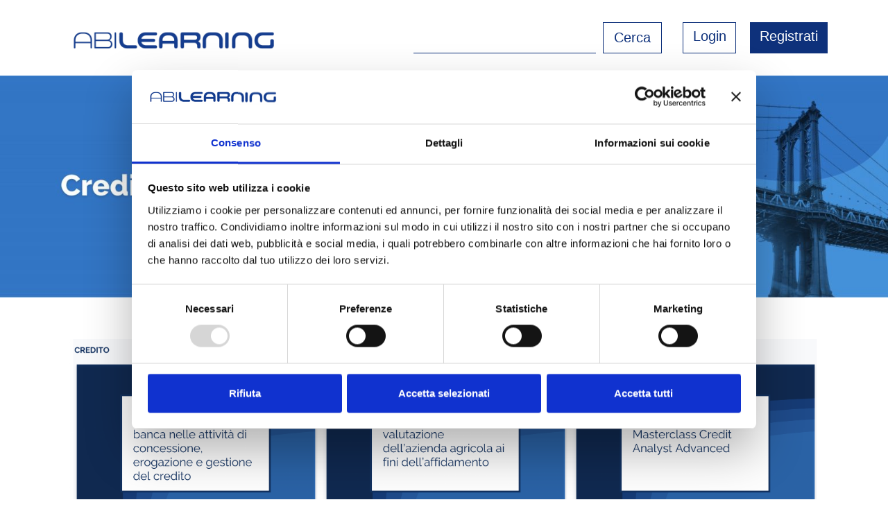

--- FILE ---
content_type: text/html; charset=UTF-8
request_url: https://abiformazione.abilearning.it/credito-2/
body_size: 13006
content:
<!doctype html>
<html lang="it-IT" >
<head>

    <!-- Cookiebot script -->
    <script id="Cookiebot" src=https://consent.cookiebot.com/uc.js data-cbid="d621192b-004d-4818-a1ec-de9e22837c09" data-blockingmode="auto" type="text/javascript"></script>

<script data-cookieconsent="ignore">
    window.dataLayer = window.dataLayer || [];
    function gtag() {
        dataLayer.push(arguments);
    }
    gtag('consent', 'default', {
        'ad_personalization': 'denied',
        'ad_storage': 'denied',
        'ad_user_data': 'denied',
        'analytics_storage': 'denied',
        'functionality_storage': 'denied',
        'personalization_storage': 'denied',
        'security_storage': 'granted',
        'wait_for_update': 500,
    });
    gtag("set", "ads_data_redaction", true);
    gtag("set", "url_passthrough", false);
</script>


    <!-- Google Tag Manager script -->
    <script async
    src="https://www.googletagmanager.com/gtag/js?id=G-LEFMXECP74"></script>
    <script>
    window.dataLayer = window.dataLayer || [];
    function gtag(){dataLayer.push(arguments);}
    gtag('js', new Date());
    gtag('config', 'G-LEFMXECP74');
    </script>



	<meta charset="UTF-8" />
	<meta name="viewport" content="width=device-width, initial-scale=1" />
	<title>Credito &#8211; ABIFormazione</title>
<meta name='robots' content='max-image-preview:large' />
	<style>img:is([sizes="auto" i], [sizes^="auto," i]) { contain-intrinsic-size: 3000px 1500px }</style>
	<link rel="alternate" type="application/rss+xml" title="ABIFormazione &raquo; Feed" href="https://abiformazione.abilearning.it/feed/" />
<link rel="alternate" type="application/rss+xml" title="ABIFormazione &raquo; Feed dei commenti" href="https://abiformazione.abilearning.it/comments/feed/" />
<script>
window._wpemojiSettings = {"baseUrl":"https:\/\/s.w.org\/images\/core\/emoji\/16.0.1\/72x72\/","ext":".png","svgUrl":"https:\/\/s.w.org\/images\/core\/emoji\/16.0.1\/svg\/","svgExt":".svg","source":{"concatemoji":"https:\/\/abiformazione.abilearning.it\/wp-includes\/js\/wp-emoji-release.min.js?ver=6.8.3"}};
/*! This file is auto-generated */
!function(s,n){var o,i,e;function c(e){try{var t={supportTests:e,timestamp:(new Date).valueOf()};sessionStorage.setItem(o,JSON.stringify(t))}catch(e){}}function p(e,t,n){e.clearRect(0,0,e.canvas.width,e.canvas.height),e.fillText(t,0,0);var t=new Uint32Array(e.getImageData(0,0,e.canvas.width,e.canvas.height).data),a=(e.clearRect(0,0,e.canvas.width,e.canvas.height),e.fillText(n,0,0),new Uint32Array(e.getImageData(0,0,e.canvas.width,e.canvas.height).data));return t.every(function(e,t){return e===a[t]})}function u(e,t){e.clearRect(0,0,e.canvas.width,e.canvas.height),e.fillText(t,0,0);for(var n=e.getImageData(16,16,1,1),a=0;a<n.data.length;a++)if(0!==n.data[a])return!1;return!0}function f(e,t,n,a){switch(t){case"flag":return n(e,"\ud83c\udff3\ufe0f\u200d\u26a7\ufe0f","\ud83c\udff3\ufe0f\u200b\u26a7\ufe0f")?!1:!n(e,"\ud83c\udde8\ud83c\uddf6","\ud83c\udde8\u200b\ud83c\uddf6")&&!n(e,"\ud83c\udff4\udb40\udc67\udb40\udc62\udb40\udc65\udb40\udc6e\udb40\udc67\udb40\udc7f","\ud83c\udff4\u200b\udb40\udc67\u200b\udb40\udc62\u200b\udb40\udc65\u200b\udb40\udc6e\u200b\udb40\udc67\u200b\udb40\udc7f");case"emoji":return!a(e,"\ud83e\udedf")}return!1}function g(e,t,n,a){var r="undefined"!=typeof WorkerGlobalScope&&self instanceof WorkerGlobalScope?new OffscreenCanvas(300,150):s.createElement("canvas"),o=r.getContext("2d",{willReadFrequently:!0}),i=(o.textBaseline="top",o.font="600 32px Arial",{});return e.forEach(function(e){i[e]=t(o,e,n,a)}),i}function t(e){var t=s.createElement("script");t.src=e,t.defer=!0,s.head.appendChild(t)}"undefined"!=typeof Promise&&(o="wpEmojiSettingsSupports",i=["flag","emoji"],n.supports={everything:!0,everythingExceptFlag:!0},e=new Promise(function(e){s.addEventListener("DOMContentLoaded",e,{once:!0})}),new Promise(function(t){var n=function(){try{var e=JSON.parse(sessionStorage.getItem(o));if("object"==typeof e&&"number"==typeof e.timestamp&&(new Date).valueOf()<e.timestamp+604800&&"object"==typeof e.supportTests)return e.supportTests}catch(e){}return null}();if(!n){if("undefined"!=typeof Worker&&"undefined"!=typeof OffscreenCanvas&&"undefined"!=typeof URL&&URL.createObjectURL&&"undefined"!=typeof Blob)try{var e="postMessage("+g.toString()+"("+[JSON.stringify(i),f.toString(),p.toString(),u.toString()].join(",")+"));",a=new Blob([e],{type:"text/javascript"}),r=new Worker(URL.createObjectURL(a),{name:"wpTestEmojiSupports"});return void(r.onmessage=function(e){c(n=e.data),r.terminate(),t(n)})}catch(e){}c(n=g(i,f,p,u))}t(n)}).then(function(e){for(var t in e)n.supports[t]=e[t],n.supports.everything=n.supports.everything&&n.supports[t],"flag"!==t&&(n.supports.everythingExceptFlag=n.supports.everythingExceptFlag&&n.supports[t]);n.supports.everythingExceptFlag=n.supports.everythingExceptFlag&&!n.supports.flag,n.DOMReady=!1,n.readyCallback=function(){n.DOMReady=!0}}).then(function(){return e}).then(function(){var e;n.supports.everything||(n.readyCallback(),(e=n.source||{}).concatemoji?t(e.concatemoji):e.wpemoji&&e.twemoji&&(t(e.twemoji),t(e.wpemoji)))}))}((window,document),window._wpemojiSettings);
</script>
<style id='wp-emoji-styles-inline-css'>

	img.wp-smiley, img.emoji {
		display: inline !important;
		border: none !important;
		box-shadow: none !important;
		height: 1em !important;
		width: 1em !important;
		margin: 0 0.07em !important;
		vertical-align: -0.1em !important;
		background: none !important;
		padding: 0 !important;
	}
</style>
<link rel='stylesheet' id='wp-block-library-css' href='https://abiformazione.abilearning.it/wp-includes/css/dist/block-library/style.min.css?ver=6.8.3' media='all' />
<style id='wp-block-library-theme-inline-css'>
.wp-block-audio :where(figcaption){color:#555;font-size:13px;text-align:center}.is-dark-theme .wp-block-audio :where(figcaption){color:#ffffffa6}.wp-block-audio{margin:0 0 1em}.wp-block-code{border:1px solid #ccc;border-radius:4px;font-family:Menlo,Consolas,monaco,monospace;padding:.8em 1em}.wp-block-embed :where(figcaption){color:#555;font-size:13px;text-align:center}.is-dark-theme .wp-block-embed :where(figcaption){color:#ffffffa6}.wp-block-embed{margin:0 0 1em}.blocks-gallery-caption{color:#555;font-size:13px;text-align:center}.is-dark-theme .blocks-gallery-caption{color:#ffffffa6}:root :where(.wp-block-image figcaption){color:#555;font-size:13px;text-align:center}.is-dark-theme :root :where(.wp-block-image figcaption){color:#ffffffa6}.wp-block-image{margin:0 0 1em}.wp-block-pullquote{border-bottom:4px solid;border-top:4px solid;color:currentColor;margin-bottom:1.75em}.wp-block-pullquote cite,.wp-block-pullquote footer,.wp-block-pullquote__citation{color:currentColor;font-size:.8125em;font-style:normal;text-transform:uppercase}.wp-block-quote{border-left:.25em solid;margin:0 0 1.75em;padding-left:1em}.wp-block-quote cite,.wp-block-quote footer{color:currentColor;font-size:.8125em;font-style:normal;position:relative}.wp-block-quote:where(.has-text-align-right){border-left:none;border-right:.25em solid;padding-left:0;padding-right:1em}.wp-block-quote:where(.has-text-align-center){border:none;padding-left:0}.wp-block-quote.is-large,.wp-block-quote.is-style-large,.wp-block-quote:where(.is-style-plain){border:none}.wp-block-search .wp-block-search__label{font-weight:700}.wp-block-search__button{border:1px solid #ccc;padding:.375em .625em}:where(.wp-block-group.has-background){padding:1.25em 2.375em}.wp-block-separator.has-css-opacity{opacity:.4}.wp-block-separator{border:none;border-bottom:2px solid;margin-left:auto;margin-right:auto}.wp-block-separator.has-alpha-channel-opacity{opacity:1}.wp-block-separator:not(.is-style-wide):not(.is-style-dots){width:100px}.wp-block-separator.has-background:not(.is-style-dots){border-bottom:none;height:1px}.wp-block-separator.has-background:not(.is-style-wide):not(.is-style-dots){height:2px}.wp-block-table{margin:0 0 1em}.wp-block-table td,.wp-block-table th{word-break:normal}.wp-block-table :where(figcaption){color:#555;font-size:13px;text-align:center}.is-dark-theme .wp-block-table :where(figcaption){color:#ffffffa6}.wp-block-video :where(figcaption){color:#555;font-size:13px;text-align:center}.is-dark-theme .wp-block-video :where(figcaption){color:#ffffffa6}.wp-block-video{margin:0 0 1em}:root :where(.wp-block-template-part.has-background){margin-bottom:0;margin-top:0;padding:1.25em 2.375em}
</style>
<style id='classic-theme-styles-inline-css'>
/*! This file is auto-generated */
.wp-block-button__link{color:#fff;background-color:#32373c;border-radius:9999px;box-shadow:none;text-decoration:none;padding:calc(.667em + 2px) calc(1.333em + 2px);font-size:1.125em}.wp-block-file__button{background:#32373c;color:#fff;text-decoration:none}
</style>
<style id='global-styles-inline-css'>
:root{--wp--preset--aspect-ratio--square: 1;--wp--preset--aspect-ratio--4-3: 4/3;--wp--preset--aspect-ratio--3-4: 3/4;--wp--preset--aspect-ratio--3-2: 3/2;--wp--preset--aspect-ratio--2-3: 2/3;--wp--preset--aspect-ratio--16-9: 16/9;--wp--preset--aspect-ratio--9-16: 9/16;--wp--preset--color--black: #000000;--wp--preset--color--cyan-bluish-gray: #abb8c3;--wp--preset--color--white: #FFFFFF;--wp--preset--color--pale-pink: #f78da7;--wp--preset--color--vivid-red: #cf2e2e;--wp--preset--color--luminous-vivid-orange: #ff6900;--wp--preset--color--luminous-vivid-amber: #fcb900;--wp--preset--color--light-green-cyan: #7bdcb5;--wp--preset--color--vivid-green-cyan: #00d084;--wp--preset--color--pale-cyan-blue: #8ed1fc;--wp--preset--color--vivid-cyan-blue: #0693e3;--wp--preset--color--vivid-purple: #9b51e0;--wp--preset--color--dark-gray: #28303D;--wp--preset--color--gray: #39414D;--wp--preset--color--green: #D1E4DD;--wp--preset--color--blue: #D1DFE4;--wp--preset--color--purple: #D1D1E4;--wp--preset--color--red: #E4D1D1;--wp--preset--color--orange: #E4DAD1;--wp--preset--color--yellow: #EEEADD;--wp--preset--gradient--vivid-cyan-blue-to-vivid-purple: linear-gradient(135deg,rgba(6,147,227,1) 0%,rgb(155,81,224) 100%);--wp--preset--gradient--light-green-cyan-to-vivid-green-cyan: linear-gradient(135deg,rgb(122,220,180) 0%,rgb(0,208,130) 100%);--wp--preset--gradient--luminous-vivid-amber-to-luminous-vivid-orange: linear-gradient(135deg,rgba(252,185,0,1) 0%,rgba(255,105,0,1) 100%);--wp--preset--gradient--luminous-vivid-orange-to-vivid-red: linear-gradient(135deg,rgba(255,105,0,1) 0%,rgb(207,46,46) 100%);--wp--preset--gradient--very-light-gray-to-cyan-bluish-gray: linear-gradient(135deg,rgb(238,238,238) 0%,rgb(169,184,195) 100%);--wp--preset--gradient--cool-to-warm-spectrum: linear-gradient(135deg,rgb(74,234,220) 0%,rgb(151,120,209) 20%,rgb(207,42,186) 40%,rgb(238,44,130) 60%,rgb(251,105,98) 80%,rgb(254,248,76) 100%);--wp--preset--gradient--blush-light-purple: linear-gradient(135deg,rgb(255,206,236) 0%,rgb(152,150,240) 100%);--wp--preset--gradient--blush-bordeaux: linear-gradient(135deg,rgb(254,205,165) 0%,rgb(254,45,45) 50%,rgb(107,0,62) 100%);--wp--preset--gradient--luminous-dusk: linear-gradient(135deg,rgb(255,203,112) 0%,rgb(199,81,192) 50%,rgb(65,88,208) 100%);--wp--preset--gradient--pale-ocean: linear-gradient(135deg,rgb(255,245,203) 0%,rgb(182,227,212) 50%,rgb(51,167,181) 100%);--wp--preset--gradient--electric-grass: linear-gradient(135deg,rgb(202,248,128) 0%,rgb(113,206,126) 100%);--wp--preset--gradient--midnight: linear-gradient(135deg,rgb(2,3,129) 0%,rgb(40,116,252) 100%);--wp--preset--gradient--purple-to-yellow: linear-gradient(160deg, #D1D1E4 0%, #EEEADD 100%);--wp--preset--gradient--yellow-to-purple: linear-gradient(160deg, #EEEADD 0%, #D1D1E4 100%);--wp--preset--gradient--green-to-yellow: linear-gradient(160deg, #D1E4DD 0%, #EEEADD 100%);--wp--preset--gradient--yellow-to-green: linear-gradient(160deg, #EEEADD 0%, #D1E4DD 100%);--wp--preset--gradient--red-to-yellow: linear-gradient(160deg, #E4D1D1 0%, #EEEADD 100%);--wp--preset--gradient--yellow-to-red: linear-gradient(160deg, #EEEADD 0%, #E4D1D1 100%);--wp--preset--gradient--purple-to-red: linear-gradient(160deg, #D1D1E4 0%, #E4D1D1 100%);--wp--preset--gradient--red-to-purple: linear-gradient(160deg, #E4D1D1 0%, #D1D1E4 100%);--wp--preset--font-size--small: 18px;--wp--preset--font-size--medium: 20px;--wp--preset--font-size--large: 24px;--wp--preset--font-size--x-large: 42px;--wp--preset--font-size--extra-small: 16px;--wp--preset--font-size--normal: 20px;--wp--preset--font-size--extra-large: 40px;--wp--preset--font-size--huge: 96px;--wp--preset--font-size--gigantic: 144px;--wp--preset--spacing--20: 0.44rem;--wp--preset--spacing--30: 0.67rem;--wp--preset--spacing--40: 1rem;--wp--preset--spacing--50: 1.5rem;--wp--preset--spacing--60: 2.25rem;--wp--preset--spacing--70: 3.38rem;--wp--preset--spacing--80: 5.06rem;--wp--preset--shadow--natural: 6px 6px 9px rgba(0, 0, 0, 0.2);--wp--preset--shadow--deep: 12px 12px 50px rgba(0, 0, 0, 0.4);--wp--preset--shadow--sharp: 6px 6px 0px rgba(0, 0, 0, 0.2);--wp--preset--shadow--outlined: 6px 6px 0px -3px rgba(255, 255, 255, 1), 6px 6px rgba(0, 0, 0, 1);--wp--preset--shadow--crisp: 6px 6px 0px rgba(0, 0, 0, 1);}:where(.is-layout-flex){gap: 0.5em;}:where(.is-layout-grid){gap: 0.5em;}body .is-layout-flex{display: flex;}.is-layout-flex{flex-wrap: wrap;align-items: center;}.is-layout-flex > :is(*, div){margin: 0;}body .is-layout-grid{display: grid;}.is-layout-grid > :is(*, div){margin: 0;}:where(.wp-block-columns.is-layout-flex){gap: 2em;}:where(.wp-block-columns.is-layout-grid){gap: 2em;}:where(.wp-block-post-template.is-layout-flex){gap: 1.25em;}:where(.wp-block-post-template.is-layout-grid){gap: 1.25em;}.has-black-color{color: var(--wp--preset--color--black) !important;}.has-cyan-bluish-gray-color{color: var(--wp--preset--color--cyan-bluish-gray) !important;}.has-white-color{color: var(--wp--preset--color--white) !important;}.has-pale-pink-color{color: var(--wp--preset--color--pale-pink) !important;}.has-vivid-red-color{color: var(--wp--preset--color--vivid-red) !important;}.has-luminous-vivid-orange-color{color: var(--wp--preset--color--luminous-vivid-orange) !important;}.has-luminous-vivid-amber-color{color: var(--wp--preset--color--luminous-vivid-amber) !important;}.has-light-green-cyan-color{color: var(--wp--preset--color--light-green-cyan) !important;}.has-vivid-green-cyan-color{color: var(--wp--preset--color--vivid-green-cyan) !important;}.has-pale-cyan-blue-color{color: var(--wp--preset--color--pale-cyan-blue) !important;}.has-vivid-cyan-blue-color{color: var(--wp--preset--color--vivid-cyan-blue) !important;}.has-vivid-purple-color{color: var(--wp--preset--color--vivid-purple) !important;}.has-black-background-color{background-color: var(--wp--preset--color--black) !important;}.has-cyan-bluish-gray-background-color{background-color: var(--wp--preset--color--cyan-bluish-gray) !important;}.has-white-background-color{background-color: var(--wp--preset--color--white) !important;}.has-pale-pink-background-color{background-color: var(--wp--preset--color--pale-pink) !important;}.has-vivid-red-background-color{background-color: var(--wp--preset--color--vivid-red) !important;}.has-luminous-vivid-orange-background-color{background-color: var(--wp--preset--color--luminous-vivid-orange) !important;}.has-luminous-vivid-amber-background-color{background-color: var(--wp--preset--color--luminous-vivid-amber) !important;}.has-light-green-cyan-background-color{background-color: var(--wp--preset--color--light-green-cyan) !important;}.has-vivid-green-cyan-background-color{background-color: var(--wp--preset--color--vivid-green-cyan) !important;}.has-pale-cyan-blue-background-color{background-color: var(--wp--preset--color--pale-cyan-blue) !important;}.has-vivid-cyan-blue-background-color{background-color: var(--wp--preset--color--vivid-cyan-blue) !important;}.has-vivid-purple-background-color{background-color: var(--wp--preset--color--vivid-purple) !important;}.has-black-border-color{border-color: var(--wp--preset--color--black) !important;}.has-cyan-bluish-gray-border-color{border-color: var(--wp--preset--color--cyan-bluish-gray) !important;}.has-white-border-color{border-color: var(--wp--preset--color--white) !important;}.has-pale-pink-border-color{border-color: var(--wp--preset--color--pale-pink) !important;}.has-vivid-red-border-color{border-color: var(--wp--preset--color--vivid-red) !important;}.has-luminous-vivid-orange-border-color{border-color: var(--wp--preset--color--luminous-vivid-orange) !important;}.has-luminous-vivid-amber-border-color{border-color: var(--wp--preset--color--luminous-vivid-amber) !important;}.has-light-green-cyan-border-color{border-color: var(--wp--preset--color--light-green-cyan) !important;}.has-vivid-green-cyan-border-color{border-color: var(--wp--preset--color--vivid-green-cyan) !important;}.has-pale-cyan-blue-border-color{border-color: var(--wp--preset--color--pale-cyan-blue) !important;}.has-vivid-cyan-blue-border-color{border-color: var(--wp--preset--color--vivid-cyan-blue) !important;}.has-vivid-purple-border-color{border-color: var(--wp--preset--color--vivid-purple) !important;}.has-vivid-cyan-blue-to-vivid-purple-gradient-background{background: var(--wp--preset--gradient--vivid-cyan-blue-to-vivid-purple) !important;}.has-light-green-cyan-to-vivid-green-cyan-gradient-background{background: var(--wp--preset--gradient--light-green-cyan-to-vivid-green-cyan) !important;}.has-luminous-vivid-amber-to-luminous-vivid-orange-gradient-background{background: var(--wp--preset--gradient--luminous-vivid-amber-to-luminous-vivid-orange) !important;}.has-luminous-vivid-orange-to-vivid-red-gradient-background{background: var(--wp--preset--gradient--luminous-vivid-orange-to-vivid-red) !important;}.has-very-light-gray-to-cyan-bluish-gray-gradient-background{background: var(--wp--preset--gradient--very-light-gray-to-cyan-bluish-gray) !important;}.has-cool-to-warm-spectrum-gradient-background{background: var(--wp--preset--gradient--cool-to-warm-spectrum) !important;}.has-blush-light-purple-gradient-background{background: var(--wp--preset--gradient--blush-light-purple) !important;}.has-blush-bordeaux-gradient-background{background: var(--wp--preset--gradient--blush-bordeaux) !important;}.has-luminous-dusk-gradient-background{background: var(--wp--preset--gradient--luminous-dusk) !important;}.has-pale-ocean-gradient-background{background: var(--wp--preset--gradient--pale-ocean) !important;}.has-electric-grass-gradient-background{background: var(--wp--preset--gradient--electric-grass) !important;}.has-midnight-gradient-background{background: var(--wp--preset--gradient--midnight) !important;}.has-small-font-size{font-size: var(--wp--preset--font-size--small) !important;}.has-medium-font-size{font-size: var(--wp--preset--font-size--medium) !important;}.has-large-font-size{font-size: var(--wp--preset--font-size--large) !important;}.has-x-large-font-size{font-size: var(--wp--preset--font-size--x-large) !important;}
:where(.wp-block-post-template.is-layout-flex){gap: 1.25em;}:where(.wp-block-post-template.is-layout-grid){gap: 1.25em;}
:where(.wp-block-columns.is-layout-flex){gap: 2em;}:where(.wp-block-columns.is-layout-grid){gap: 2em;}
:root :where(.wp-block-pullquote){font-size: 1.5em;line-height: 1.6;}
</style>
<link rel='stylesheet' id='twenty-twenty-one-style-css' href='https://abiformazione.abilearning.it/wp-content/themes/abilearning/style.css?ver=1.0.1' media='all' />
<style id='twenty-twenty-one-style-inline-css'>
:root{--global--color-background: #ffffff;--global--color-primary: #000;--global--color-secondary: #000;--button--color-background: #000;--button--color-text-hover: #000;}
</style>
<link rel='stylesheet' id='twenty-twenty-one-print-style-css' href='https://abiformazione.abilearning.it/wp-content/themes/abilearning/assets/css/print.css?ver=1.0.1' media='print' />
<link rel="https://api.w.org/" href="https://abiformazione.abilearning.it/wp-json/" /><link rel="alternate" title="JSON" type="application/json" href="https://abiformazione.abilearning.it/wp-json/wp/v2/pages/139" /><link rel="EditURI" type="application/rsd+xml" title="RSD" href="https://abiformazione.abilearning.it/xmlrpc.php?rsd" />
<meta name="generator" content="WordPress 6.8.3" />
<link rel="canonical" href="https://abiformazione.abilearning.it/credito-2/" />
<link rel='shortlink' href='https://abiformazione.abilearning.it/?p=139' />
<link rel="alternate" title="oEmbed (JSON)" type="application/json+oembed" href="https://abiformazione.abilearning.it/wp-json/oembed/1.0/embed?url=https%3A%2F%2Fabiformazione.abilearning.it%2Fcredito-2%2F" />
<link rel="alternate" title="oEmbed (XML)" type="text/xml+oembed" href="https://abiformazione.abilearning.it/wp-json/oembed/1.0/embed?url=https%3A%2F%2Fabiformazione.abilearning.it%2Fcredito-2%2F&#038;format=xml" />
<link rel="alternate" type="application/rss+xml" title="ABIFormazione RSS Feed" href="https://abiformazione.abilearning.it/feed/" /><link rel="alternate" type="application/rss+xml" title="ABIFormazione Comments RSS Feed" href="https://abiformazione.abilearning.it/comments/feed/" /><style id="custom-background-css">
body.custom-background { background-color: #ffffff; }
</style>
	<link rel="icon" href="https://abiformazione.abilearning.it/wp-content/uploads/2025/05/favicon32.png" sizes="32x32" />
<link rel="icon" href="https://abiformazione.abilearning.it/wp-content/uploads/2025/05/favicon32.png" sizes="192x192" />
<link rel="apple-touch-icon" href="https://abiformazione.abilearning.it/wp-content/uploads/2025/05/favicon32.png" />
<meta name="msapplication-TileImage" content="https://abiformazione.abilearning.it/wp-content/uploads/2025/05/favicon32.png" />
		<style id="wp-custom-css">
			
body {
  background-color: #ffffff;
  font-family: 'Raleway', sans-serif!important;
}

h1, h2, h3, h4, h5, h6,
p {
  color: #0e317b;
	font-family: 'Raleway', sans-serif!important;
}

h1.page-title {
	font-size: 60px!important;
}


/**** spacing overrides *******/
.site-main, .widget-area, .site-footer {
	padding-bottom: 0px;
	padding-top: 0px;
}

.site-header {
	padding-bottom: 20px;
	padding-top: 20px;
}

.page-header {
	border: 0px;
	padding-bottom: 60px;
}

.widget-area {
	margin-top: 0px;
}

.entry-header {
	display: none;
}

.site-footer > .site-info {
	border-color: #0e317b;
	color: #0e317b;
}

.site-footer > .site-info a:link, .site-footer > .site-info a:visited, .site-footer > .site-info a:active {
	color: #0e317b;
}

.footer-navigation-wrapper li .svg-icon {
	fill: #0e317b;
}

.wp-block-columns {
  margin-top: 60px;
  margin-bottom: 60px;
}

.max-width-600 {
  max-width: 600px;
  margin-left: auto;
  margin-right: auto;
}

/* Spacers */

.my-60 {
  margin-top: 60px;
  margin-bottom: 60px;
}

.mt-60 {
  margin-top: 60px;
}

.mb-60 {
  margin-bottom: 60px;
}

.mt-0 {
	margin-top: 0px!important;
}

.mb-0 {
	margin-bottom: 0px!important;
}

/* Footer */
.abilogo-footer {
  width: 280px;
  margin-left: auto;
  margin-right: auto;
}

.footer-links a {
  color: #0e317b;
  text-decoration: none;
}

.copyright {
  font-size: 16px;
  line-height: 1.5;
}

/* Menu */

.menu-item a {
  color: #0e317b!important;
  text-decoration: none!important;
	padding-top: 8px;
	padding-bottom: 8px;
}

.menu-item a:focus,
.menu-item a:hover {
  color: #ffffff!important;
  background-color: #0e317b!important;
}

.menu-item a:hover .svg-icon {
  fill: #ffffff;
}

.outline-button-navy {
	color: #0e317b!important;
  text-decoration: none!important;
	border: 1px solid #0e317b;
}

.outline-button-navy:focus,
.outline-button-navy:hover {
	  color: #ffffff!important;
  background-color: #0e317b!important;
}

/* Search menu */

.primary-menu-container{}

.primary-menu-container .search-form {
  margin-right: 30px;
}

.primary-menu-container .search-form label {
  display: none;
}

.primary-menu-container .search-form .search-field,
.primary-menu-container .search-form .search-submit {
  padding: 5px;
  margin: 0px;
}

.primary-menu-container .search-form .search-submit {
  padding-right: 15px;
  padding-left: 15px;
}

/* Search overrides */

.search-form {
  color: #0e317b;
}

.search-form .search-field,
.search-form .search-submit {
  border: 0px;
	border-bottom: 1px solid #0e317b!important;
}

input[type=submit]:not(:hover):not(:active):not(.has-background) {
  background-color: #0e317b;
}

.search-form .search-field {
	color: #0e317b;
	margin-right: 10px!important;
}

.search-submit {
	background-color: #ffffff!important;
	color: #0e317b!important;
  text-decoration: none!important;
	border: 1px solid #0e317b!important;
	font-weight: normal!important;
}

/* Search Results */

.search-results {}

.search-results img {
  max-width: 90%;
}

.search-results article {
  text-align: center;
  max-width: 33%;
  margin: 0px;
  display: inline-block;
}

.search-results .site-main > article > .entry-footer {
  display: none;
}

/* Pagination */

.pagination {
  border-color: #0e317b;
}

.pagination .nav-links > * ,
.pagination .nav-links a:hover {
  color: #0e317b;
}

/**** Slider custom styles *****/

.metaslider .flexslider,
.course-slider .flexslider {
  margin-bottom: 100px!important;
}

.metaslider .flexslider .flex-direction-nav li a,
.course-slider .flexslider .flex-direction-nav li a {
  -webkit-box-shadow: 5px 2px 6px -3px #808080!important;
  box-shadow: 5px 2px 6px -3px #808080!important;

  /*background-image: none!important;
  background-color: #ffffff!important;*/
  background-color:transparent!important;
  border-radius: 50%;
  border: 1px solid #cccccc!important;
  background-size: contain;
  height:60px!important;
  top: 45%!important;
  width: 60px!important;
}

.metaslider .flex-direction-nav a {

}

.metaslider .flex-direction-nav .flex-next,
.course-slider .flex-direction-nav .flex-next {
  background-image: url(/wp-content/uploads/2022/03/arrow-next.png)!important;

}

.metaslider .flex-direction-nav .flex-prev,
.course-slider .flex-direction-nav .flex-prev {
  background-image: url(/wp-content/uploads/2022/03/arrow-previous.png)!important;
}

.metaslider .caption-wrap ,
.course-slider .caption-wrap {
  background-color: #ffffff!important;
  border: 4px solid #2c3338d6!important;
  color: #00307F!important;
  font-weight: 500;
  opacity: 1!important;
  padding: 10px;
  height: 160px;
  left: 20%!important;
  top: 20%!important;
  width: 60%!important;
}

.metaslider .caption {
  line-height: 1.2;
}

.label-course {
  font-size: 0.6rem;
  line-height: 1;
  text-transform: uppercase;
}

.metaslider .caption-wrap .label-course {}


/***** Responsive *******/
@media only screen and (max-width: 481px) {

	.site-branding {
	 margin: 0;
	}

	.primary-navigation {
	 position: relative;
	 top: -20px;
	}

	.primary-navigation > .primary-menu-container {
	 height: 220px!important;
	 padding-top: 0px;
	 display: block;
	 position: relative;
	 background-color: transparent;
	 visibility: visible;
	 opacity: 1;
	}
	
	.primary-navigation > div > .menu-wrapper {
		padding-bottom: 0px;
	}

	.primary-navigation > div > .menu-wrapper li {
	 /*margin-bottom: 15px;*/
	 text-align: center;
	}
	
	.search-form {
   margin-bottom: 30px;
	}

	.search-form .search-field {
	 margin-right: 0px!important;
		margin-bottom: 15px!important;;
	}

	.search-form .search-submit {
	 width: 100%;
	}

	.site-logo .custom-logo {
	 max-height: 100px!important;
	 max-width: 300px!important;
	}
	
	.primary-menu-container .search-form {
		margin-right: 0;
	}
	
	h1.page-title {
	font-size: 40px!important;
}
	
	.search-results article {
		max-width: 100%;
	}


}


@media only screen and (min-width: 482px) {
	.entry-content {
		margin-top: 0px!important;
		margin-bottom: 0px!important;
	}

  .copyright {
    max-width: 700px;
    margin-left: auto;
    margin-right: auto;
  }
}

@media (min-width: 600px) and (max-width: 781px) {
	.wp-block-columns:not(.is-not-stacked-on-mobile)>.wp-block-column:nth-child(2n) {
		margin-left: 0;
	}
	.wp-block-columns:not(.is-not-stacked-on-mobile)>.wp-block-column:not(:only-child) {
    flex-basis: calc(33% - var(--wp--style--block-gap, 1em)/3)!important;
}
	.wp-block-columns {
		margin-top: 20px;
		margin-bottom: 0px;
	}
	
	.wp-block-columns .wp-block-column:not(:last-child) {
		margin-bottom: 10px;
	}
}


@media only screen and (min-width: 800px) {
  .footer-links {
    text-align: right;
  }
}

@media only screen and (min-width: 1024px) {
  .abilogo-footer {
    margin-left: -80px;
  }
}


/**
 * ABI Iscrizioni - Form Styles
 */

/* Container */
.abi-iscrizione-wrapper {

}

.abi-iscrizione-container {

}

/* Header */
.abi-iscrizione-header {
    margin-bottom: 20px;
}

.abi-iscrizione-header h1 {
    font-size: 20px;
    font-weight: 700;
    color: #ffffff;
    margin: 0;
    letter-spacing: 1px;
}

/* Form */
.abi-form {
    width: 100%;
}

.abi-form-row {
    display: grid;
    grid-template-columns: 1fr 1fr;
    gap: 20px;
}

.abi-form-group {
    margin-bottom: 20px;
}

/* Inputs and Selects */
.abi-input,
.abi-select {
    width: 100%;
    padding: 15px 20px;
    font-size: 16px;
    border: 2px solid #e0e0e0!important;
    border-radius: 8px!important;
    background: #ffffff;
    transition: all 0.3s ease;
    font-family: inherit;
    color: #585858;
}

.abi-input:focus,
.abi-select:focus {
    outline: none;
    border-color: #0066cc;
    box-shadow: 0 0 0 3px rgba(0, 102, 204, 0.1);
}

.abi-input::placeholder {
    color: #999;
}

.abi-select {
    cursor: pointer;
    appearance: none;
    background-image: url("data:image/svg+xml,%3Csvg xmlns='http://www.w3.org/2000/svg' width='12' height='12' viewBox='0 0 12 12'%3E%3Cpath fill='%23333' d='M6 9L1 4h10z'/%3E%3C/svg%3E");
    background-repeat: no-repeat;
    background-position: right 15px center;
    padding-right: 45px;
}

.abi-select option[value=""] {
    color: #999;
}

/* Conditional fields animation */
.abi-conditional-fields {
    animation: fadeIn 0.3s ease-in;
}

@keyframes fadeIn {
    from {
        opacity: 0;
        transform: translateY(-10px);
    }
    to {
        opacity: 1;
        transform: translateY(0);
    }
}

/* Checkboxes */
.abi-checkbox-group {
    margin: 25px 0;
}

.abi-checkbox-label {
    display: flex;
    align-items: flex-start;
    cursor: pointer;
    font-size: 14px;
    line-height: 1.6;
    color: #ffffff;
}

.abi-checkbox-label input[type="checkbox"] {
    margin-right: 12px;
    margin-top: 3px;
    width: 18px;
    height: 18px;
    cursor: pointer;
    flex-shrink: 0;
    border: 1px solid #e0e0e0;
    border-radius: 3px;
}

.abi-checkbox-label a {
    text-decoration: underline;
}

.abi-checkbox-label a:hover {
    color: #cccccc;
}

/* Submit Button */
.abi-submit-btn {
    width: 100%;
    padding: 18px 40px;
    font-size: 18px;
    font-weight: 700;
    letter-spacing: 1.5px;
    color: #ffffff!important;
    border: none;
    border-radius: 8px;
    cursor: pointer;
    transition: all 0.3s ease;
    margin-top: 10px;
    
    background: none;
    background-color: #00B078!important;
}

.abi-submit-btn:hover {
    background-color: #009969!important;
}

.abi-submit-btn:active {
    transform: translateY(0);
}

.abi-submit-btn:disabled {
    background: #cccccc;
    cursor: not-allowed;
    transform: none;
}

/* Messages */
.abi-form-message {
    padding: 15px 20px;
    border-radius: 8px;
    margin-top: 20px;
    font-size: 15px;
    line-height: 1.5;
}

.abi-message-success {
    background: #d4edda;
    color: #155724;
    border: 1px solid #c3e6cb;
}

.abi-message-error {
    background: #f8d7da;
    color: #721c24;
    border: 1px solid #f5c6cb;
}

/* Success Popup */
.abi-popup {
    position: fixed;
    top: 0;
    left: 0;
    width: 100%;
    height: 100%;
    z-index: 9999;
}

.abi-popup-overlay {
    position: absolute;
    top: 0;
    left: 0;
    width: 100%;
    height: 100%;
    background: rgba(0, 0, 0, 0.6);
}

.abi-popup-content {
    position: relative;
    max-width: 500px;
    margin: 100px auto;
    background: #ffffff;
    border-radius: 16px;
    padding: 50px 40px;
    text-align: center;
    box-shadow: 0 10px 40px rgba(0, 0, 0, 0.2);
    animation: popupSlideIn 0.3s ease-out;
}

@keyframes popupSlideIn {
    from {
        opacity: 0;
        transform: translateY(-50px);
    }
    to {
        opacity: 1;
        transform: translateY(0);
    }
}

.abi-popup-icon {
    width: 80px;
    height: 80px;
    margin: 0 auto 30px;
    background: linear-gradient(135deg, #28a745 0%, #20c997 100%);
    border-radius: 50%;
    display: flex;
    align-items: center;
    justify-content: center;
    font-size: 48px;
    color: #ffffff;
    font-weight: bold;
}

.abi-popup-content h2 {
    font-size: 28px;
    color: #2c3e50;
    margin: 0 0 20px 0;
}

.abi-popup-content p {
    font-size: 16px;
    color: #666;
    line-height: 1.6;
    margin: 0 0 30px 0;
}

.abi-popup-close {
    padding: 14px 50px;
    font-size: 16px;
    font-weight: 600;
    color: #ffffff;
    background: #0066cc;
    border: none;
    border-radius: 8px;
    cursor: pointer;
    transition: all 0.3s ease;
}

.abi-popup-close:hover {
    background: #0052a3;
}

.abi-popup-content .abi-popup-close {
    background-color: #00B078 !important;
    color: #ffffff !important;
}

.abi-popup-content .abi-popup-close:hover,
.abi-popup-content .abi-popup-close:focus {
     background-color: #009969!important;
}
/**** form end ******/

/***** Abi confirmation start *******/

.abi-confirmation-wrapper h1 {
    font-size: 32px;
    margin-bottom: 20px;
    text-align: center;
}

.abi-confirmation-icon {
    width: 50px;
    height: 50px;
    border-radius: 50%;
    background-color: #00B078;
    text-align: center;
    padding: 8px;
    margin-left: auto;
    margin-right: auto;
    color: #ffffff;
    margin-bottom: 30px;
}

.abi-confirmation-wrapper .abi-info-box {
    margin-top: 30px;
    margin-bottom: 30px;
    padding: 25px;
    border: 1px solid #cccccc;
    border-radius: 30px;
}

.abi-confirmation-wrapper .abi-help-text {
    margin-bottom: 30px;
}

.abi-confirmation-wrapper .abi-button {
    color: #0e317b;
    border: 1px solid #0e317b !important;
    padding: 8px 15px;
    border-radius: 8px;
    text-decoration: none;
}

.abi-confirmation-wrapper .abi-button:hover,
.abi-confirmation-wrapper .abi-button:focus {
    background-color: #0e317b!important;
    color: #ffffff;
}

/***** Abi confirmation ends *******/

/* Responsive */
@media (max-width: 768px) {
    .abi-iscrizione-container {
        padding: 30px 20px;
    }

    .abi-iscrizione-header h1 {
        font-size: 24px;
    }

    .abi-form-row {
        grid-template-columns: 1fr;
        gap: 0;
    }

    .abi-input,
    .abi-select {
        padding: 12px 15px;
        font-size: 14px;
    }

    .abi-submit-btn {
        font-size: 16px;
        padding: 15px 30px;
    }

    .abi-popup-content {
        margin: 50px 20px;
        padding: 40px 25px;
    }

    .abi-popup-icon {
        width: 60px;
        height: 60px;
        font-size: 36px;
        margin-bottom: 20px;
    }

    .abi-popup-content h2 {
        font-size: 22px;
    }

    .abi-popup-content p {
        font-size: 14px;
    }
}

@media (max-width: 480px) {
    .abi-iscrizione-wrapper {
        margin: 30px auto;
        padding: 0 15px;
    }
}


/****** Inscrizione page work ******/

.round-corners {
  border-radius: 30px;
  overflow: hidden;
}

.button-navy,
.menu-item .button-navy {
  background-color: #0e317b;
  color: #ffffff!important;
  border: 1px solid #0e317b!important;
}

.button-navy:hover,
.button-navy:focus,
.menu-item .button-navy:hover,
.menu-item .button-navy:focus {
  color: #0e317b!important;
  text-decoration: none!important;
  border: 1px solid #0e317b;
  background-color: #ffffff!important;
}

.button-green,
.button-green a {
    background-color: #00B078;
    border-radius: 8px;
    color: #ffffff;
    /*border: 1px solid #00B078;*/
}

.button-green:hover,
.button-green:focus,
.button-green a:hover,
.button-green a:focus {
    background-color: #009969!important;
    border-color: #009969!important;
    color: #ffffff!important;
}

.abi-success-popup .abi-popup-close {
    background-color: #00B078 !important;
    color: #ffffff;
}

.abi-success-popup .abi-popup-close:hover,
.abi-success-popup .abi-popup-close:focus {
     background-color: #009969!important;
}

.homepage-hero-banner {
    background-size: cover;
}

.no-menu #site-navigation {
    display:none;
}

.inscrizioni-intro-block {
    position: relative;
    overflow: hidden;
}

.banner-halloween {
    background-image: url("https://abiformazione.abilearning.it/wp-content/uploads/2025/10/ABI_halloween_cropped.jpg");
    background-size: cover;
    background-repeat: no-repeat;
    padding: 50px;
}


.banner-halloween-text-box .wp-block-heading,
.banner-halloween-text-box p {
    color: #ffffff!important;
}


@media only screen and (max-width: 599px) {
    .button-register {
        margin-top: 20px;
    }
}

@media only screen and (min-width: 600px) {
    .button-register {
        margin-left: 20px;
    }
    .form-inscrizione .abi-iscrizione-container {
        padding-top: 50px;
    }
}

@media only screen and (min-width: 782px) {
    /** desktop background image **/
    .homepage-hero-banner {
        background-image: url("https://abiformazione.abilearning.it/wp-content/uploads/2025/10/AbiLearning-banner-desktop.png");
        background-position: top right;
    }

    .inscrizioni-intro-block {
        padding: 60px!important;
    }

    .inscrizioni-intro-block .inscrizioni-intro-image {
        position: absolute;
        right: 0px;
        top: 50%;
        margin-top: -25%;
        width: 50%;
    }

    .banner-halloween {
        background-position: right bottom;
    }

    .banner-halloween-text-box {
        flex-basis: 35% !important;
    }
    
    /* Abbassa il bottone di 10px */
    .homepage-hero-text-box .wp-block-buttons {
        margin-top: 15px;
    }
}

@media only screen and (min-width: 1200px) {
    .inscrizioni-intro-block {
        min-height: 600px;
    }
}

/***** override flex column ******/
@media (min-width: 600px) and (max-width: 781px) {
    .homepage-hero-banner .wp-block-columns:not(.is-not-stacked-on-mobile)>.wp-block-column:not(:only-child),
    .inscrizioni-intro-blocks-wrapper .inscrizioni-intro-block .wp-block-columns:not(.is-not-stacked-on-mobile)>.wp-block-column:not(:only-child) {
        flex-basis: 100% !important;
    }
}

@media only screen and (max-width: 781px) {
    /** mobile background image **/
    .homepage-hero-banner {
        background-image: url("https://abiformazione.abilearning.it/wp-content/uploads/2025/10/AbiLearning-banner-mobile.png");
        padding-bottom: 550px!important;
        background-position: bottom center;
    }

    .inscrizioni-intro-blocks-wrapper,
    .inscrizioni-intro-blocks-wrapper .inscrizioni-intro-block {
        display: block!important;
    }

    .inscrizioni-intro-block .wp-block-heading,
    .inscrizioni-intro-text {
        margin: 30px!important;
    }


    .banner-halloween {
        padding-bottom: 700px;
        background-position: 80% bottom;
    }
}


		</style>
			<link rel="preconnect" href="https://fonts.googleapis.com">
	<link rel="preconnect" href="https://fonts.gstatic.com" crossorigin>
	<link href="https://fonts.googleapis.com/css2?family=Raleway:wght@300;400;500;600&display=swap" rel="stylesheet">
</head>


<body class="wp-singular page-template-default page page-id-139 custom-background wp-custom-logo wp-embed-responsive wp-theme-abilearning metaslider-plugin is-light-theme has-background-white no-js singular">


<div id="page" class="site ">
	<a class="skip-link screen-reader-text" href="#content">Skip to content</a>

	
<header id="masthead" class="site-header has-logo">

	

<div class="site-branding">

			<div class="site-logo"><a href="https://abiformazione.abilearning.it/" class="custom-logo-link" rel="home"><img width="672" height="72" src="https://abiformazione.abilearning.it/wp-content/uploads/2022/03/abilearning-logo.png" class="custom-logo" alt="ABIFormazione" decoding="async" srcset="https://abiformazione.abilearning.it/wp-content/uploads/2022/03/abilearning-logo.png 672w, https://abiformazione.abilearning.it/wp-content/uploads/2022/03/abilearning-logo-300x32.png 300w" sizes="(max-width: 672px) 100vw, 672px" /></a></div>
	
						<p class="screen-reader-text"><a href="https://abiformazione.abilearning.it/">ABIFormazione</a></p>
			
	</div><!-- .site-branding -->
	   <nav id="site-navigation" class="primary-navigation" role="navigation" aria-label="">
      <div class="primary-menu-container">
         <ul id="primary-menu-list" class="menu-wrapper">
            <li id="menu-item-15" class="menu-item menu-item-type-custom menu-item-object-custom current-menu-item current_page_item menu-item-home menu-item-15">
               <form role="search"  method="get" class="search-form" action="https://abiformazione.abilearning.it/">
	<label for="search-form-1">Search&hellip;</label>
	<input type="search" id="search-form-1" class="search-field" value="" name="s" />
	<input type="submit" class="search-submit outline-button-navy" value="Cerca" />
</form>
            </li>
            <li id="menu-item-16" class="menu-item menu-item-type-custom menu-item-object-custom current-menu-item current_page_item menu-item-home menu-item-16">
               <a href="https://www.abilearning.it/" target="_blank" aria-current="page" class="outline-button-navy">
                  Login
               </a>
            </li>
            <!-- MODIFICA MINISITO ABIMATRIX - START -->
                        <li id="menu-item-16" class="menu-item menu-item-type-custom menu-item-object-custom current-menu-item current_page_item menu-item-home menu-item-16">
               <a href="https://abiformazione.abilearning.it/iscrizione-piattaforma/" aria-current="page" class="button-navy button-register">
                  Registrati
               </a>
            </li>
                        <!-- MODIFICA MINISITO ABIMATRIX - END -->
         </ul>
      </div>
   </nav><!-- #site-navigation -->

</header><!-- #masthead -->

	<div id="content" class="site-content">
		<div id="primary" class="content-area">
			<main id="main" class="site-main">



<article id="post-139" class="post-139 page type-page status-publish hentry entry">

			<header class="entry-header alignwide">
			<h1 class="entry-title">Credito</h1>					</header><!-- .entry-header -->
	
	<div class="entry-content">
		
<figure class="wp-block-image alignfull size-full"><img fetchpriority="high" decoding="async" width="2560" height="639" src="https://abiformazione.abilearning.it/wp-content/uploads/2025/04/banner-credito-scaled.jpg" alt="" class="wp-image-2022" title="" srcset="https://abiformazione.abilearning.it/wp-content/uploads/2025/04/banner-credito-scaled.jpg 2560w, https://abiformazione.abilearning.it/wp-content/uploads/2025/04/banner-credito-300x75.jpg 300w, https://abiformazione.abilearning.it/wp-content/uploads/2025/04/banner-credito-1024x256.jpg 1024w, https://abiformazione.abilearning.it/wp-content/uploads/2025/04/banner-credito-768x192.jpg 768w, https://abiformazione.abilearning.it/wp-content/uploads/2025/04/banner-credito-1536x384.jpg 1536w, https://abiformazione.abilearning.it/wp-content/uploads/2025/04/banner-credito-2048x511.jpg 2048w, https://abiformazione.abilearning.it/wp-content/uploads/2025/04/banner-credito-1568x392.jpg 1568w" sizes="(max-width: 2560px) 100vw, 2560px" /></figure>



<div class="wp-block-columns alignwide is-layout-flex wp-container-core-columns-is-layout-9d6595d7 wp-block-columns-is-layout-flex">
<div class="wp-block-column is-layout-flow wp-block-column-is-layout-flow"><a href="https://www.abiformazione.it/le-responsabilita-della-banca-nelle-attivita-di-concessione-erogazione-e-gestione-del-credito-2025" rel="noopener" target="_blank"
						title="CR_responsabilita_banca_concessione_erogazione_credit"  alt="Le responsabilità della banca nelle attività di concessione, erogazione e gestione del credito, corso interaziendale, credito, maggio 2025, 2 gg">
<figure class="wp-block-image size-large"><img decoding="async" width="1024" height="859" src="https://abiformazione.abilearning.it/wp-content/uploads/2025/05/CR_responsabilita_banca_concessione_erogazione_credit-1024x859.png" alt="Le responsabilità della banca nelle attività di concessione, erogazione e gestione del credito, corso interaziendale, credito, maggio 2025, 2 gg" class="wp-image-2273" title="Le responsabilità della banca nelle attività di concessione, erogazione e gestione del credito, corso interaziendale, credito, maggio 2025, 2 gg" srcset="https://abiformazione.abilearning.it/wp-content/uploads/2025/05/CR_responsabilita_banca_concessione_erogazione_credit-1024x859.png 1024w, https://abiformazione.abilearning.it/wp-content/uploads/2025/05/CR_responsabilita_banca_concessione_erogazione_credit-300x252.png 300w, https://abiformazione.abilearning.it/wp-content/uploads/2025/05/CR_responsabilita_banca_concessione_erogazione_credit-768x644.png 768w, https://abiformazione.abilearning.it/wp-content/uploads/2025/05/CR_responsabilita_banca_concessione_erogazione_credit-1536x1288.png 1536w, https://abiformazione.abilearning.it/wp-content/uploads/2025/05/CR_responsabilita_banca_concessione_erogazione_credit-1568x1315.png 1568w, https://abiformazione.abilearning.it/wp-content/uploads/2025/05/CR_responsabilita_banca_concessione_erogazione_credit.png 1976w" sizes="(max-width: 1024px) 100vw, 1024px" /></figure>
</a></div>



<div class="wp-block-column is-layout-flow wp-block-column-is-layout-flow"><a href="https://www.abiformazione.it/credito-agrario-la-valutazione-dellazienda-agricola-ai-fini-dellaffidamento" rel="noopener" target="_blank"
						title="CR_credito_agrario_valutazione_azienda_agricola"  alt="Credito agrario: la valutazione dell’azienda agricola ai fini dell’affidamento, corso interaziendale, credito, maggio 2025, 2 gg">
<figure class="wp-block-image size-large"><img decoding="async" width="1024" height="859" src="https://abiformazione.abilearning.it/wp-content/uploads/2025/05/CR_credito_agrario_valutazione_azienda_agricola-1024x859.png" alt="Credito agrario: la valutazione dell’azienda agricola ai fini dell’affidamento, corso interaziendale, credito, maggio 2025, 2 gg" class="wp-image-2275" title="Credito agrario: la valutazione dell’azienda agricola ai fini dell’affidamento, corso interaziendale, credito, maggio 2025, 2 gg" srcset="https://abiformazione.abilearning.it/wp-content/uploads/2025/05/CR_credito_agrario_valutazione_azienda_agricola-1024x859.png 1024w, https://abiformazione.abilearning.it/wp-content/uploads/2025/05/CR_credito_agrario_valutazione_azienda_agricola-300x252.png 300w, https://abiformazione.abilearning.it/wp-content/uploads/2025/05/CR_credito_agrario_valutazione_azienda_agricola-768x644.png 768w, https://abiformazione.abilearning.it/wp-content/uploads/2025/05/CR_credito_agrario_valutazione_azienda_agricola-1536x1288.png 1536w, https://abiformazione.abilearning.it/wp-content/uploads/2025/05/CR_credito_agrario_valutazione_azienda_agricola-1568x1315.png 1568w, https://abiformazione.abilearning.it/wp-content/uploads/2025/05/CR_credito_agrario_valutazione_azienda_agricola.png 1976w" sizes="(max-width: 1024px) 100vw, 1024px" /></figure>
</a></div>



<div class="wp-block-column is-layout-flow wp-block-column-is-layout-flow"><a href="https://www.abiformazione.it/master-class-credit-analyst" rel="noopener" target="_blank"
						title="CR_masterclass_credit_analyst_advanced"  alt="Masterclass Credit Analyst Advanced, corso interaziendale, credito, giugno 2025, 5 gg">
<figure class="wp-block-image size-large"><img loading="lazy" decoding="async" width="1024" height="859" src="https://abiformazione.abilearning.it/wp-content/uploads/2025/05/CR_masterclass_credit_analyst_advanced-1024x859.png" alt="Masterclass Credit Analyst Advanced, corso interaziendale, credito, giugno 2025, 5 gg" class="wp-image-2283" title="Masterclass Credit Analyst Advanced, corso interaziendale, credito, giugno 2025, 5 gg" srcset="https://abiformazione.abilearning.it/wp-content/uploads/2025/05/CR_masterclass_credit_analyst_advanced-1024x859.png 1024w, https://abiformazione.abilearning.it/wp-content/uploads/2025/05/CR_masterclass_credit_analyst_advanced-300x252.png 300w, https://abiformazione.abilearning.it/wp-content/uploads/2025/05/CR_masterclass_credit_analyst_advanced-768x644.png 768w, https://abiformazione.abilearning.it/wp-content/uploads/2025/05/CR_masterclass_credit_analyst_advanced-1536x1288.png 1536w, https://abiformazione.abilearning.it/wp-content/uploads/2025/05/CR_masterclass_credit_analyst_advanced-1568x1315.png 1568w, https://abiformazione.abilearning.it/wp-content/uploads/2025/05/CR_masterclass_credit_analyst_advanced.png 1976w" sizes="auto, (max-width: 1024px) 100vw, 1024px" /></figure>
</a></div>
</div>



<div class="wp-block-columns alignwide is-layout-flex wp-container-core-columns-is-layout-9d6595d7 wp-block-columns-is-layout-flex">
<div class="wp-block-column is-layout-flow wp-block-column-is-layout-flow"><a href="https://www.abiformazione.it/le-garanzie-nella-concessione-e-nella-fase-patologica-del-credito-2" rel="noopener" target="_blank"
						title="CR_garanzie_fase_patologica_credito"  alt="Le garanzie nella concessione e nella fase patologica del credito, corso interaziendale, credito, giugno 2025, 3 gg">
<figure class="wp-block-image size-large"><img loading="lazy" decoding="async" width="1024" height="859" src="https://abiformazione.abilearning.it/wp-content/uploads/2025/05/CR_garanzie_fase_patologica_credito-1024x859.png" alt="Le garanzie nella concessione e nella fase patologica del credito, corso interaziendale, credito, giugno 2025, 3 gg" class="wp-image-2285" title="Le garanzie nella concessione e nella fase patologica del credito, corso interaziendale, credito, giugno 2025, 3 gg" srcset="https://abiformazione.abilearning.it/wp-content/uploads/2025/05/CR_garanzie_fase_patologica_credito-1024x859.png 1024w, https://abiformazione.abilearning.it/wp-content/uploads/2025/05/CR_garanzie_fase_patologica_credito-300x252.png 300w, https://abiformazione.abilearning.it/wp-content/uploads/2025/05/CR_garanzie_fase_patologica_credito-768x644.png 768w, https://abiformazione.abilearning.it/wp-content/uploads/2025/05/CR_garanzie_fase_patologica_credito-1536x1288.png 1536w, https://abiformazione.abilearning.it/wp-content/uploads/2025/05/CR_garanzie_fase_patologica_credito-1568x1315.png 1568w, https://abiformazione.abilearning.it/wp-content/uploads/2025/05/CR_garanzie_fase_patologica_credito.png 1976w" sizes="auto, (max-width: 1024px) 100vw, 1024px" /></figure>
</a></div>



<div class="wp-block-column is-layout-flow wp-block-column-is-layout-flow"><a href="https://www.abiformazione.it/le-cartolarizzazioni" rel="noopener" target="_blank"
						title="CR_cartolarizzazioni"  alt="Le Cartolarizzazioni: strumenti di finanza innovativa e opportunità di investimento, corso interaziendale, credito, giugno 2025, 2 gg">
<figure class="wp-block-image size-large"><img loading="lazy" decoding="async" width="1024" height="859" src="https://abiformazione.abilearning.it/wp-content/uploads/2025/05/CR_cartolarizzazioni-1024x859.png" alt="Le Cartolarizzazioni: strumenti di finanza innovativa e opportunità di investimento, corso interaziendale, credito, giugno 2025, 2 gg" class="wp-image-2287" title="Le Cartolarizzazioni: strumenti di finanza innovativa e opportunità di investimento, corso interaziendale, credito, giugno 2025, 2 gg" srcset="https://abiformazione.abilearning.it/wp-content/uploads/2025/05/CR_cartolarizzazioni-1024x859.png 1024w, https://abiformazione.abilearning.it/wp-content/uploads/2025/05/CR_cartolarizzazioni-300x252.png 300w, https://abiformazione.abilearning.it/wp-content/uploads/2025/05/CR_cartolarizzazioni-768x644.png 768w, https://abiformazione.abilearning.it/wp-content/uploads/2025/05/CR_cartolarizzazioni-1536x1289.png 1536w, https://abiformazione.abilearning.it/wp-content/uploads/2025/05/CR_cartolarizzazioni-1568x1316.png 1568w, https://abiformazione.abilearning.it/wp-content/uploads/2025/05/CR_cartolarizzazioni.png 1976w" sizes="auto, (max-width: 1024px) 100vw, 1024px" /></figure>
</a></div>



<div class="wp-block-column is-layout-flow wp-block-column-is-layout-flow"><a href="https://www.abiformazione.it/la-gestione-attiva-dei-crediti-deteriorati-5" rel="noopener" target="_blank"
						title="CR_gestione_crediti_deteriorati"  alt="La gestione attiva dei crediti deteriorati, seminario, credito, settembre 2025, 2 gg">
<figure class="wp-block-image size-large"><img loading="lazy" decoding="async" width="1024" height="861" src="https://abiformazione.abilearning.it/wp-content/uploads/2025/05/CR_gestione_crediti_deteriorati-1024x861.png" alt="La gestione attiva dei crediti deteriorati, seminario, credito, settembre 2025, 2 gg" class="wp-image-2289" title="La gestione attiva dei crediti deteriorati, seminario, credito, settembre 2025, 2 gg" srcset="https://abiformazione.abilearning.it/wp-content/uploads/2025/05/CR_gestione_crediti_deteriorati-1024x861.png 1024w, https://abiformazione.abilearning.it/wp-content/uploads/2025/05/CR_gestione_crediti_deteriorati-300x252.png 300w, https://abiformazione.abilearning.it/wp-content/uploads/2025/05/CR_gestione_crediti_deteriorati-768x646.png 768w, https://abiformazione.abilearning.it/wp-content/uploads/2025/05/CR_gestione_crediti_deteriorati-1536x1291.png 1536w, https://abiformazione.abilearning.it/wp-content/uploads/2025/05/CR_gestione_crediti_deteriorati-1568x1318.png 1568w, https://abiformazione.abilearning.it/wp-content/uploads/2025/05/CR_gestione_crediti_deteriorati.png 1971w" sizes="auto, (max-width: 1024px) 100vw, 1024px" /></figure>
</a></div>
</div>



<div class="wp-block-columns alignwide is-layout-flex wp-container-core-columns-is-layout-9d6595d7 wp-block-columns-is-layout-flex">
<div class="wp-block-column is-layout-flow wp-block-column-is-layout-flow"><a href="https://www.abiformazione.it/suite-la-gestione-degli-utp-e-della-crisi-di-impresa" rel="noopener" target="_blank"
						title="CR_suite_gestione_UTP_crisi_impresa"  alt="Suite La gestione degli UTP e della crisi di impresa, corso on demand, credito, su richiesta, 9h 30’">
<figure class="wp-block-image size-large"><img loading="lazy" decoding="async" width="1024" height="860" src="https://abiformazione.abilearning.it/wp-content/uploads/2025/05/CR_suite_gestione_UTP_crisi_impresa-1024x860.png" alt="Suite La gestione degli UTP e della crisi di impresa, corso on demand, credito, su richiesta, 9h 30’" class="wp-image-2291" title="Suite La gestione degli UTP e della crisi di impresa, corso on demand, credito, su richiesta, 9h 30’" srcset="https://abiformazione.abilearning.it/wp-content/uploads/2025/05/CR_suite_gestione_UTP_crisi_impresa-1024x860.png 1024w, https://abiformazione.abilearning.it/wp-content/uploads/2025/05/CR_suite_gestione_UTP_crisi_impresa-300x252.png 300w, https://abiformazione.abilearning.it/wp-content/uploads/2025/05/CR_suite_gestione_UTP_crisi_impresa-768x645.png 768w, https://abiformazione.abilearning.it/wp-content/uploads/2025/05/CR_suite_gestione_UTP_crisi_impresa-1536x1290.png 1536w, https://abiformazione.abilearning.it/wp-content/uploads/2025/05/CR_suite_gestione_UTP_crisi_impresa-1568x1317.png 1568w, https://abiformazione.abilearning.it/wp-content/uploads/2025/05/CR_suite_gestione_UTP_crisi_impresa.png 1973w" sizes="auto, (max-width: 1024px) 100vw, 1024px" /></figure>
</a></div>



<div class="wp-block-column is-layout-flow wp-block-column-is-layout-flow"></div>



<div class="wp-block-column is-layout-flow wp-block-column-is-layout-flow"></div>
</div>



<div class="wp-block-columns alignwide is-layout-flex wp-container-core-columns-is-layout-9d6595d7 wp-block-columns-is-layout-flex">
<div class="wp-block-column is-layout-flow wp-block-column-is-layout-flow"></div>



<div class="wp-block-column is-layout-flow wp-block-column-is-layout-flow"></div>



<div class="wp-block-column is-layout-flow wp-block-column-is-layout-flow"></div>
</div>



<p></p>
	</div><!-- .entry-content -->

	</article><!-- #post-139 -->
			</main><!-- #main -->
		</div><!-- #primary -->
	</div><!-- #content -->

	
	<aside class="widget-area">
		<section id="block-3" class="widget widget_block">
<div class="wp-block-group"><div class="wp-block-group__inner-container is-layout-flow wp-block-group-is-layout-flow"></div></div>
</section><section id="block-4" class="widget widget_block">
<div class="wp-block-group"><div class="wp-block-group__inner-container is-layout-flow wp-block-group-is-layout-flow"></div></div>
</section><section id="block-5" class="widget widget_block">
<div class="wp-block-group"><div class="wp-block-group__inner-container is-layout-flow wp-block-group-is-layout-flow"></div></div>
</section><section id="block-6" class="widget widget_block">
<div class="wp-block-group"><div class="wp-block-group__inner-container is-layout-flow wp-block-group-is-layout-flow"></div></div>
</section>	</aside><!-- .widget-area -->


	<footer id="colophon" class="site-footer">
				<div class="wp-block-columns">
			<div class="wp-block-column">
				<p class="has-text-align-center copyright">Copyright 2026 ABISERVIZI S.p.A. Societ&agrave; soggetta all’attivit&agrave;  di direzione e coordinamento dell’Associazione Bancaria Italiana. Societ&agrave; con unico socio. Tutti i diritti riservati. È proibita la pubblicazione, anche parziale, in qualsiasi forma senza espresso permesso scritto di ABISERVIZI S.p.A.</p>
			</div>
		</div>

		
				<nav aria-label="Social menu" class="footer-navigation">
				<ul class="footer-navigation-wrapper">
					<li id="menu-item-149" class="menu-item menu-item-type-custom menu-item-object-custom menu-item-149">
						<a href="https://it.linkedin.com/company/abiformazione" target="_blank">
							<span class="">SEGUICI SU LINKEDIN</span>
							<svg class="svg-icon" width="24" height="24" aria-hidden="true" role="img" focusable="false" viewBox="0 0 24 24" version="1.1" xmlns="http://www.w3.org/2000/svg"><path d="M19.7,3H4.3C3.582,3,3,3.582,3,4.3v15.4C3,20.418,3.582,21,4.3,21h15.4c0.718,0,1.3-0.582,1.3-1.3V4.3 C21,3.582,20.418,3,19.7,3z M8.339,18.338H5.667v-8.59h2.672V18.338z M7.004,8.574c-0.857,0-1.549-0.694-1.549-1.548 c0-0.855,0.691-1.548,1.549-1.548c0.854,0,1.547,0.694,1.547,1.548C8.551,7.881,7.858,8.574,7.004,8.574z M18.339,18.338h-2.669 v-4.177c0-0.996-0.017-2.278-1.387-2.278c-1.389,0-1.601,1.086-1.601,2.206v4.249h-2.667v-8.59h2.559v1.174h0.037 c0.356-0.675,1.227-1.387,2.526-1.387c2.703,0,3.203,1.779,3.203,4.092V18.338z"></path></svg>
						</a>
					</li>
				</ul><!-- .footer-navigation-wrapper -->
		</nav>

		<div class="site-info">
			<div class="site-name">
									<div class="site-logo"><a href="https://abiformazione.abilearning.it/" class="custom-logo-link" rel="home"><img width="672" height="72" src="https://abiformazione.abilearning.it/wp-content/uploads/2022/03/abilearning-logo.png" class="custom-logo" alt="ABIFormazione" decoding="async" srcset="https://abiformazione.abilearning.it/wp-content/uploads/2022/03/abilearning-logo.png 672w, https://abiformazione.abilearning.it/wp-content/uploads/2022/03/abilearning-logo-300x32.png 300w" sizes="(max-width: 672px) 100vw, 672px" /></a></div>
							</div><!-- .site-name -->

			<div class="" style="margin-left: auto; margin-right: auto;">
				<img src="/wp-content/uploads/2022/03/logo-abiservizi-abiformazione.png" alt="" class="abilogo-footer"/>
			</div>

			<div class="footer-links">
				<p><a href="https://www.abiformazione.it/contents/privacy" target="_blank">Privacy</a> | <a href="/cookie-policy">Cookie</a></p>
			</div>



		</div><!-- .site-info -->
	</footer><!-- #colophon -->

</div><!-- #page -->

<script type="speculationrules">
{"prefetch":[{"source":"document","where":{"and":[{"href_matches":"\/*"},{"not":{"href_matches":["\/wp-*.php","\/wp-admin\/*","\/wp-content\/uploads\/*","\/wp-content\/*","\/wp-content\/plugins\/*","\/wp-content\/themes\/abilearning\/*","\/*\\?(.+)"]}},{"not":{"selector_matches":"a[rel~=\"nofollow\"]"}},{"not":{"selector_matches":".no-prefetch, .no-prefetch a"}}]},"eagerness":"conservative"}]}
</script>
<script>document.body.classList.remove("no-js");</script>	<script>
	if ( -1 !== navigator.userAgent.indexOf( 'MSIE' ) || -1 !== navigator.appVersion.indexOf( 'Trident/' ) ) {
		document.body.classList.add( 'is-IE' );
	}
	</script>
	<style id='core-block-supports-inline-css'>
.wp-container-core-columns-is-layout-9d6595d7{flex-wrap:nowrap;}
</style>
<script id="twenty-twenty-one-ie11-polyfills-js-after">
( Element.prototype.matches && Element.prototype.closest && window.NodeList && NodeList.prototype.forEach ) || document.write( '<script src="https://abiformazione.abilearning.it/wp-content/themes/abilearning/assets/js/polyfills.js?ver=1.0.1"></scr' + 'ipt>' );
</script>
<script src="https://abiformazione.abilearning.it/wp-content/themes/abilearning/assets/js/responsive-embeds.js?ver=1.0.1" id="twenty-twenty-one-responsive-embeds-script-js"></script>
	<script>
	/(trident|msie)/i.test(navigator.userAgent)&&document.getElementById&&window.addEventListener&&window.addEventListener("hashchange",(function(){var t,e=location.hash.substring(1);/^[A-z0-9_-]+$/.test(e)&&(t=document.getElementById(e))&&(/^(?:a|select|input|button|textarea)$/i.test(t.tagName)||(t.tabIndex=-1),t.focus())}),!1);
	</script>
	
</body>
</html>


--- FILE ---
content_type: application/x-javascript
request_url: https://consentcdn.cookiebot.com/consentconfig/d621192b-004d-4818-a1ec-de9e22837c09/abiformazione.abilearning.it/configuration.js
body_size: 483
content:
CookieConsent.configuration.tags.push({id:182160727,type:"script",tagID:"",innerHash:"",outerHash:"",tagHash:"8582013370368",url:"https://consent.cookiebot.com/uc.js",resolvedUrl:"https://consent.cookiebot.com/uc.js",cat:[1,4]});CookieConsent.configuration.tags.push({id:182160728,type:"script",tagID:"",innerHash:"",outerHash:"",tagHash:"17172684064677",url:"https://www.googletagmanager.com/gtag/js?id=G-LEFMXECP74",resolvedUrl:"https://www.googletagmanager.com/gtag/js?id=G-LEFMXECP74",cat:[3]});CookieConsent.configuration.tags.push({id:182160730,type:"script",tagID:"",innerHash:"",outerHash:"",tagHash:"11517382942104",url:"",resolvedUrl:"",cat:[1]});